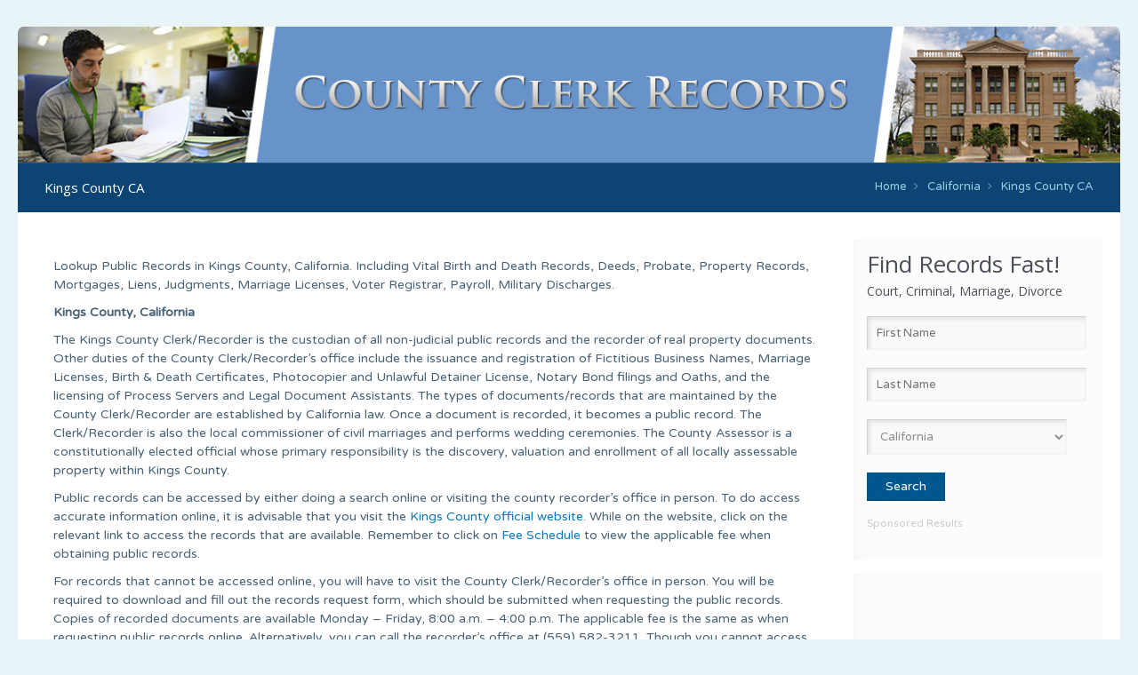

--- FILE ---
content_type: text/html; charset=UTF-8
request_url: https://countyclerkrecords.com/state/california/recorder/kings-county-ca/
body_size: 8211
content:
<!DOCTYPE html> <!--[if lt IE 7 ]><html class="ie ie6" lang="en"> <![endif]--> <!--[if IE 7 ]><html class="ie ie7" lang="en"> <![endif]--> <!--[if IE 8 ]><html class="ie ie8" lang="en"> <![endif]--> <!--[if (gte IE 9)|!(IE)]><!--><html lang="en-US"> <!--<![endif]--><head><meta charset="UTF-8" /><meta http-equiv="X-UA-Compatible" content="IE=9" /><meta name="viewport" content="width=device-width, initial-scale=1, maximum-scale=1"><link rel="stylesheet" media="print" onload="this.onload=null;this.media='all';" id="ao_optimized_gfonts" href="https://fonts.googleapis.com/css?family=Varela+Round%3A300%2C400%2C400italic%2C700%7COpen+Sans%3A300%2C400%2C400italic%2C700%7CPatua+One&amp;display=swap"><link media="all" href="https://countyclerkrecords.com/wp-content/cache/autoptimize/css/autoptimize_312246e02e341728bef450a8380b26f8.css" rel="stylesheet"><title>Kings County CA | Free Public Records Search</title> <script>(function(i,s,o,g,r,a,m){i['GoogleAnalyticsObject']=r;i[r]=i[r]||function(){
  (i[r].q=i[r].q||[]).push(arguments)},i[r].l=1*new Date();a=s.createElement(o),
  m=s.getElementsByTagName(o)[0];a.async=1;a.src=g;m.parentNode.insertBefore(a,m)
  })(window,document,'script','https://www.google-analytics.com/analytics.js','ga');

  ga('create', 'UA-75273478-1', 'auto');
  ga('send', 'pageview');</script> <link rel="shortcut icon" href="https://countyclerkrecords.com/wp-content/themes/limuso-responsive-wordpress-theme/limuso/images/favicon.ico" type="image/x-icon" />  <script>//
window.mfn_slider_offer = { auto:0 };
window.mfn_slider_posts = { timeout:0 };
window.mfn_slider_clients = { visible:6, auto:0 };
//</script> <meta name='robots' content='max-image-preview:large' /><link href='https://fonts.gstatic.com' crossorigin='anonymous' rel='preconnect' /><link rel='stylesheet' id='style-colors-php-css' href='https://countyclerkrecords.com/wp-content/themes/limuso-responsive-wordpress-theme/limuso/style-colors.php' type='text/css' media='all' /><link rel='stylesheet' id='style-php-css' href='https://countyclerkrecords.com/wp-content/themes/limuso-responsive-wordpress-theme/limuso/style.php' type='text/css' media='all' /> <script type="text/javascript" src="https://countyclerkrecords.com/wp-includes/js/jquery/jquery.min.js" id="jquery-core-js"></script> <script type="text/javascript" src="https://countyclerkrecords.com/wp-includes/js/jquery/jquery-migrate.min.js" id="jquery-migrate-js"></script> <link rel="https://api.w.org/" href="https://countyclerkrecords.com/wp-json/" /><link rel="EditURI" type="application/rsd+xml" title="RSD" href="https://countyclerkrecords.com/xmlrpc.php?rsd" /><meta name="generator" content="WordPress 6.6.4" /><link rel="canonical" href="https://countyclerkrecords.com/state/california/recorder/kings-county-ca/" /><link rel='shortlink' href='https://countyclerkrecords.com/?p=277' /><link rel="alternate" title="oEmbed (JSON)" type="application/json+oembed" href="https://countyclerkrecords.com/wp-json/oembed/1.0/embed?url=https%3A%2F%2Fcountyclerkrecords.com%2Fstate%2Fcalifornia%2Frecorder%2Fkings-county-ca%2F" /><link rel="alternate" title="oEmbed (XML)" type="text/xml+oembed" href="https://countyclerkrecords.com/wp-json/oembed/1.0/embed?url=https%3A%2F%2Fcountyclerkrecords.com%2Fstate%2Fcalifornia%2Frecorder%2Fkings-county-ca%2F&#038;format=xml" />  <script type="text/javascript" src="https://countyclerkrecords.com/wp-content/plugins/wp-nicescroll/jquery.min.js"></script> <script type="text/javascript" src="https://countyclerkrecords.com/wp-content/plugins/wp-nicescroll/jquery.nicescroll.min.js"></script> <script type="text/javascript">(function(){
        var nice = false;
        var $ = NiceScroll.getjQuery();$(document).ready(function(){
          nice = $("html").niceScroll({cursorwidth:20});
        });
        $(window).load(function(){
          nice.resize();
        });
      })();</script> <!--[if lt IE 9]> <script src="http://html5shiv.googlecode.com/svn/trunk/html5.js"></script> <![endif]--> <!--[if lte IE 8]><link rel="stylesheet" href="https://countyclerkrecords.com/wp-content/themes/limuso-responsive-wordpress-theme/limuso/css/ie8.css" /> <![endif]--> <script src="https://ajax.googleapis.com/ajax/libs/jquery/3.2.0/jquery.min.js"></script> <script>/*-*******Add Placeholder On Input Field(14th/April/2017)***/
    $(document).ready(function () {
        $("#backgroundcheck #fname").attr("placeholder", "First Name");
        $("#backgroundcheck #lname").attr("placeholder", "Last Name");
   });
$("#griwpc-container-id").click(function(event){
   event.preventDefault();
   $("input#submit").removeAttr("disable");
  
});</script> </head><body class="topic-template-default single single-topic postid-277 single-format-standard fts-remove-powered-by  with_aside aside_right layout-boxed"><div id="Wrapper" class="county-clerk-records"><div id="Top_area"><div id="Top_bar"><div class="container"><div class="sixteen columns"><div class="contact_info"></div></div></div></div><header id="Header"><div class="container"><div class="sixteen columns"><div class="social"><ul></ul></div></div></div></header><div id="Subheader"><div class="container"><div class="sixteen columns"><h1 class="title">Kings County CA</h1><div id="Breadcrumbs"><ul class="breadcrumbs"><li class="home"><a href="https://countyclerkrecords.com">Home</a> <span><i class="icon-angle-right"></i></span></li><li><a href="https://countyclerkrecords.com/state/california/">California</a> <span><i class="icon-angle-right"></i></span></li><li><a href="https://countyclerkrecords.com:443/state/california/recorder/kings-county-ca/"> Kings County CA</a></li></ul></div></div></div></div></div><div id="Content" class="subpage with_aside aside_right masand fff "><div class="container"><div class="desktop_widget"><div class="sidebarmaininfo"><div class=""><div class="widget-area clearfix"><aside id="custom_html-9" class="widget_text widget widget_custom_html"><div class="textwidget custom-html-widget"><div class="searchfrm1"><h2 style="font-size: 14px;font-weight: 400;line-height: 26px;"><span style="font-size:26px;">Find Records Fast!</span><br> Court, Criminal, Marriage, Divorce</h2><form method="get" action="/loading.php" id="backgroundcheck" ><div style="display:block;"> <input type="text" id="fname" name="firstname" class="field" required="required" placeholder="First Name" /> <input type="text"  id="lname" name="lastname" class="field" required="required"  placeholder="Last Name" /> <select id="city_state" name="state"><option value="ALL">-Nationwide-</option><option value="AL">Alabama</option><option value="AK">Alaska</option><option value="AZ">Arizona</option><option value="AR">Arkansas</option><option selected="selected" value="CA">California</option><option value="CO">Colorado</option><option value="CT">Connecticut</option><option value="DE">Delaware</option><option value="FL">Florida</option><option value="GA">Georgia</option><option value="HI">Hawaii</option><option value="ID">Idaho</option><option value="IL">Illinois</option><option value="IN">Indiana</option><option value="IA">Iowa</option><option value="KS">Kansas</option><option value="KY">Kentucky</option><option value="LA">Louisiana</option><option value="ME">Maine</option><option value="MD">Maryland</option><option value="MA">Massachusetts</option><option value="MI">Michigan</option><option value="MN">Minnesota</option><option value="MS">Mississippi</option><option value="MO">Missouri</option><option value="MT">Montana</option><option value="NE">Nebraska</option><option value="NV">Nevada</option><option value="NH">New Hampshire</option><option value="NJ">New Jersey</option><option value="NM">New Mexico</option><option value="NY">New York</option><option value="NC">North Carolina</option><option value="ND">North Dakota</option><option value="OH">Ohio</option><option value="OK">Oklahoma</option><option value="OR">Oregon</option><option value="PA">Pennsylvania</option><option value="RI">Rhode Island</option><option value="SC">South Carolina</option><option value="SD">South Dakota</option><option value="TN">Tennessee</option><option value="TX">Texas</option><option value="UT">Utah</option><option value="VT">Vermont</option><option value="VA">Virginia</option><option value="WA">Washington</option><option value="WV">West Virginia</option><option value="WI">Wisconsin</option><option value="WY">Wyoming</option> </select><input name="search" type="hidden" value="Search Now" /> <input id="backgroundsbt" class="submit" type="submit" value="Search" /></div></form></div><div class="add"><p class="advertise">Sponsored Results</p></div></div></aside><div class="widget-area-bottom"></div><aside id="text-7" class="widget widget_text"><div class="textwidget"><script async src="//pagead2.googlesyndication.com/pagead/js/adsbygoogle.js"></script>  <ins class="adsbygoogle"
 style="display:inline-block;width:250px;height:250px"
 data-ad-client="ca-pub-8587844435031682"
 data-ad-slot="4319051142"></ins> <script>(adsbygoogle = window.adsbygoogle || []).push({});</script></div></aside></div></div></div></div><div class="content"><div class="the_content the_content_wrapper"><div id="post-277" class="clearfix post no-date no-photo post-277 topic type-topic status-publish format-standard hentry"><div class="r_meta"><div class="author" style="display:none;">Nasir</div><div class="category"><i class="icon-reorder"></i></div></div><div class="desc"> <script type="text/javascript">jQuery(function($){
if (/Android|iPhone|iPod|iPad/.test(navigator.userAgent)) {
$("iframe").bind("load",function() {
var b = this.contentWindow.document.body;

var div = $(document.createElement("div"));
var divCSS = {
'height' : $(this.parentNode).height(),
'width' : $(this.parentNode).width(),
'overflow' : 'scroll'
}
div.css(divCSS);

// Move the body's children into this wrapper
while (b.firstChild)
{
div.append(b.firstChild);
}

// Append the wrapper to the body
$(b).append(div);
});
}
});</script> <div class="l" style="width:100%;"><p>Lookup Public Records in <span data-sheets-value="[null,2,&quot;Kings County&quot;]" data-sheets-userformat="[null,null,8767,[null,0],[null,2,16773836],[null,[[null,2,0,null,null,[null,2,11184810]],[null,0,0,3],[null,1,0,null,1]]],[null,[[null,2,0,null,null,[null,2,11184810]],[null,0,0,3],[null,1,0,null,1]]],[null,[[null,2,0,null,null,[null,2,11184810]],[null,0,0,3],[null,1,0,null,1]]],[null,[[null,2,0,null,null,[null,2,11184810]],[null,0,0,3],[null,1,0,null,1]]],null,null,null,0,null,null,null,11]">Kings County</span>, <span data-sheets-value="[null,2,&quot;California&quot;]" data-sheets-userformat="[null,null,8767,[null,0],[null,2,16773836],[null,[[null,2,0,null,null,[null,2,11184810]],[null,0,0,3],[null,1,0,null,1]]],[null,[[null,2,0,null,null,[null,2,11184810]],[null,0,0,3],[null,1,0,null,1]]],[null,[[null,2,0,null,null,[null,2,11184810]],[null,0,0,3],[null,1,0,null,1]]],[null,[[null,2,0,null,null,[null,2,11184810]],[null,0,0,3],[null,1,0,null,1]]],null,null,null,0,null,null,null,11]">California</span>. Including Vital Birth and Death Records, Deeds, Probate, Property Records, Mortgages, Liens, Judgments, Marriage Licenses, Voter Registrar, Payroll, Military Discharges.</p><p><b>Kings County, California</b></p><p><span style="font-weight: 400;">The Kings County Clerk/Recorder is the custodian of all non-judicial public records and the recorder of real property documents. Other duties of the County Clerk/Recorder’s office include the issuance and registration of Fictitious Business Names, Marriage Licenses, Birth &amp; Death Certificates, Photocopier and Unlawful Detainer License, Notary Bond filings and Oaths, and the licensing of Process Servers and Legal Document Assistants. The types of documents/records that are maintained by the County Clerk/Recorder are established by California law. Once a document is recorded, it becomes a public record. The Clerk/Recorder is also the local commissioner of civil marriages and performs wedding ceremonies. The County Assessor is a constitutionally elected official whose primary responsibility is the discovery, valuation and enrollment of all locally assessable property within Kings County.</span></p><p><span style="font-weight: 400;">Public records can be accessed by either doing a search online or visiting the county recorder’s office in person. To do access accurate information online, it is advisable that you visit the </span><a href="http://www.countyofkings.com/departments/assessor/clerk-recorder"><span style="font-weight: 400;">Kings County official website</span></a><span style="font-weight: 400;">. While on the website, click on the relevant link to access the records that are available. Remember to click on </span><a href="http://www.countyofkings.com/departments/general-services/assessor-clerk-recorder-elections/assessor/fee-schedule"><span style="font-weight: 400;">Fee Schedule</span></a><span style="font-weight: 400;"> to view the applicable fee when obtaining public records. </span></p><p><span style="font-weight: 400;">For records that cannot be accessed online, you will have to visit the County Clerk/Recorder’s office in person. You will be required to download and fill out the records request form, which should be submitted when requesting the public records. Copies of recorded documents are available Monday &#8211; Friday, 8:00 a.m. &#8211; 4:00 p.m. The applicable fee is the same as when requesting public records online. Alternatively, you can call the recorder’s office at (559) 582-3211. Though you cannot access public records on phone, it is a sure way to make enquiries regarding how to obtain public records. </span></p><p><span style="font-weight: 400;">Below is the physical address of the Kings County Clerk/Recorder’s office:</span></p><p><span style="font-weight: 400;">Kings County Government Center</span></p><p><span style="font-weight: 400;">1400 W. Lacey Blvd.</span></p><p><span style="font-weight: 400;">Hanford, CA. 93230</span></p> <script async src="//pagead2.googlesyndication.com/pagead/js/adsbygoogle.js"></script>  <ins class="adsbygoogle"
 style="display:block"
 data-ad-client="ca-pub-8587844435031682"
 data-ad-slot="2251003917"
 data-ad-format="link"></ins> <script>(adsbygoogle = window.adsbygoogle || []).push({});</script> <table style="width: 100%;"><thead><tr><th colspan="2">Kings, CA Genealogy and Ancestry Records</th></tr></thead><tfoot><tr><td colspan="2">Source: U.S. Census Bureau, USA Counties Data File Downloads</td></tr></tfoot><tbody><tr><td>Total Ancestries Reported 2005-2009</td><td style="text-align:right;">158,478</td></tr><tr><td>Persons Reporting Total Ancestry As - United States or American - 2005-2009</td><td style="text-align:right;">4,961</td></tr><tr><td>Persons Reporting Total Ancestry As - Arab - 2005-2009</td><td style="text-align:right;">654</td></tr><tr><td>Persons Reporting Total Ancestry As - British - 2005-2009</td><td style="text-align:right;">287</td></tr><tr><td>Persons Reporting Total Ancestry As - Czech - 2005-2009</td><td style="text-align:right;">102</td></tr><tr><td>Persons Reporting Total Ancestry As - Danish - 2005-2009</td><td style="text-align:right;">735</td></tr><tr><td>Persons Reporting Total Ancestry As - Dutch - 2005-2009</td><td style="text-align:right;">1,984</td></tr><tr><td>Persons Reporting Total Ancestry As - English - 2005-2009</td><td style="text-align:right;">7,176</td></tr><tr><td>Persons Reporting Total Ancestry As - European - 2005-2009</td><td style="text-align:right;">1,107</td></tr><tr><td>Persons Reporting Total Ancestry As - French (except Basque) - 2005-2009</td><td style="text-align:right;">2,368</td></tr><tr><td>Persons Reporting Total Ancestry As - French Canadian - 2005-2009</td><td style="text-align:right;">113</td></tr><tr><td>Persons Reporting Total Ancestry As - German - 2005-2009</td><td style="text-align:right;">11,154</td></tr><tr><td>Persons Reporting Total Ancestry As - Greek - 2005-2009</td><td style="text-align:right;">223</td></tr><tr><td>Persons Reporting Total Ancestry As - Hungarian - 2005-2009</td><td style="text-align:right;">123</td></tr><tr><td>Persons Reporting Total Ancestry As - Irish - 2005-2009</td><td style="text-align:right;">9,736</td></tr><tr><td>Persons Reporting Total Ancestry As - Italian - 2005-2009</td><td style="text-align:right;">3,796</td></tr><tr><td>Persons Reporting Total Ancestry As - Lithuanian - 2005-2009</td><td style="text-align:right;">18</td></tr><tr><td>Persons Reporting Total Ancestry As - Norwegian - 2005-2009</td><td style="text-align:right;">713</td></tr><tr><td>Persons Reporting Total Ancestry As - Polish - 2005-2009</td><td style="text-align:right;">1,038</td></tr><tr><td>Persons Reporting Total Ancestry As - Portuguese - 2005-2009</td><td style="text-align:right;">6,659</td></tr><tr><td>Persons Reporting Total Ancestry As - Russian - 2005-2009</td><td style="text-align:right;">215</td></tr><tr><td>Persons Reporting Total Ancestry As - Scotch-Irish - 2005-2009</td><td style="text-align:right;">1,757</td></tr><tr><td>Persons Reporting Total Ancestry As - Scottish - 2005-2009</td><td style="text-align:right;">1,177</td></tr><tr><td>Persons Reporting Total Ancestry As - Slovak - 2005-2009</td><td style="text-align:right;">35</td></tr><tr><td>Persons Reporting Total Ancestry As - Subsaharan African - 2005-2009</td><td style="text-align:right;">1,051</td></tr><tr><td>Persons Reporting Total Ancestry As - Swedish - 2005-2009</td><td style="text-align:right;">942</td></tr><tr><td>Persons Reporting Total Ancestry As - Swiss - 2005-2009</td><td style="text-align:right;">337</td></tr><tr><td>Persons Reporting Total Ancestry As - Ukrainian - 2005-2009</td><td style="text-align:right;">22</td></tr><tr><td>Persons Reporting Total Ancestry As - Welsh - 2005-2009</td><td style="text-align:right;">510</td></tr><tr><td>Persons Reporting Total Ancestry As - West Indian (excluding Hispanic groups) - 2005-2009</td><td style="text-align:right;">221</td></tr><tr><td>Persons Reporting Total Ancestry As - Other Groups - 2005-2009</td><td style="text-align:right;">97,444</td></tr></tbody></table><div class='mobile_widget'><aside id="text-7" class="widget widget_text"><div class="textwidget"><script async src="//pagead2.googlesyndication.com/pagead/js/adsbygoogle.js"></script>  <ins class="adsbygoogle"
 style="display:inline-block;width:250px;height:250px"
 data-ad-client="ca-pub-8587844435031682"
 data-ad-slot="4319051142"></ins> <script>(adsbygoogle = window.adsbygoogle || []).push({});</script></div></aside></div><p><span data-sheets-value="[null,2,&quot;Kings County Clerk/Recorderu2019s OfficenCounty Government OfficenPhone: 559-582-3211&quot;]" data-sheets-userformat="[null,null,513,[null,0],null,null,null,null,null,null,null,null,0]">Kings County Clerk/Recorder’s Office<br /> County Government Office</span></p><p><span data-sheets-value="[null,2,&quot;Kings County Clerk/Recorderu2019s OfficenCounty Government OfficenPhone: 559-582-3211&quot;]" data-sheets-userformat="[null,null,513,[null,0],null,null,null,null,null,null,null,null,0]">Address: 1400 W Lacey Blvd, Hanford, CA 93230, United States<br /> Phone: 559-582-3211</span></p><p><span data-sheets-value="[null,2,&quot;&quot;]" data-sheets-userformat="[null,null,513,[null,0],null,null,null,null,null,null,null,null,0]"></span></p></div></div></div><div id="comments"><div id="respond" class="comment-respond"><h3 id="reply-title" class="comment-reply-title">Please Share Your Review of This Office</h3><form action="https://countyclerkrecords.com/wp-comments-post.php" method="post" id="commentform" class="comment-form"><p class="comment-notes"><span id="email-notes">Your email address will not be published.</span> <span class="required-field-message">Required fields are marked <span class="required">*</span></span></p><p class="comment-form-comment"><label for="comment">Comment <span class="required">*</span></label><textarea id="comment" name="comment" cols="45" rows="8" maxlength="65525" required="required"></textarea></p><p class="comment-form-author"><label for="author">Name</label> <input id="author" name="author" type="text" value="" size="30" maxlength="245" autocomplete="name" /></p><p class="comment-form-email"><label for="email">Email</label> <input id="email" name="email" type="text" value="" size="30" maxlength="100" aria-describedby="email-notes" autocomplete="email" /></p><p class="form-submit"><input name="submit" type="submit" id="submit" class="submit" value="Post Comment" /> <input type='hidden' name='comment_post_ID' value='277' id='comment_post_ID' /> <input type='hidden' name='comment_parent' id='comment_parent' value='0' /></p><p style="display: none;"><input type="hidden" id="akismet_comment_nonce" name="akismet_comment_nonce" value="fe146bada1" /></p><p style="display: none !important;" class="akismet-fields-container" data-prefix="ak_"><label>&#916;<textarea name="ak_hp_textarea" cols="45" rows="8" maxlength="100"></textarea></label><input type="hidden" id="ak_js_1" name="ak_js" value="248"/><script>document.getElementById( "ak_js_1" ).setAttribute( "value", ( new Date() ).getTime() );</script></p></form></div></div></div></div></div></div><footer id="Footer"><div class="widgets_wrapper"><div class="container"><div class="one-second column"><aside id="nav_menu-2" class="widget widget_nav_menu"><h4>Website Menu</h4><div class="menu-footer-menu-container"><ul id="menu-footer-menu" class="menu"><li id="menu-item-30" class="menu-item menu-item-type-post_type menu-item-object-page menu-item-home menu-item-30"><a href="https://countyclerkrecords.com/">Home Page</a></li><li id="menu-item-84" class="menu-item menu-item-type-post_type menu-item-object-page menu-item-84"><a href="https://countyclerkrecords.com/state-pages/">State Pages</a></li><li id="menu-item-3402" class="menu-item menu-item-type-custom menu-item-object-custom menu-item-3402"><a href="https://countyclerkrecords.com/slider-item/public-records/">Public Records Links</a></li><li id="menu-item-3403" class="menu-item menu-item-type-custom menu-item-object-custom menu-item-3403"><a href="https://countyclerkrecords.com/slider-item/recorder/">County Recorder Links</a></li><li id="menu-item-3605" class="menu-item menu-item-type-post_type menu-item-object-page menu-item-3605"><a href="https://countyclerkrecords.com/privacy-policy/">Privacy Policy</a></li><li id="menu-item-3606" class="menu-item menu-item-type-post_type menu-item-object-page menu-item-3606"><a href="https://countyclerkrecords.com/terms-and-conditions-of-use/">Terms and Conditions of Use</a></li><li id="menu-item-29" class="menu-item menu-item-type-post_type menu-item-object-page menu-item-29"><a href="https://countyclerkrecords.com/contact-us/">Contact Us</a></li></ul></div></aside><aside id="custom_html-3" class="widget_text widget widget_custom_html"><div class="textwidget custom-html-widget"><div class="searchfrm1"><h2 style="font-size: 14px;font-weight: 400;line-height: 26px;"><span style="font-size:26px;">Find Records Fast!</span><br> Court, Criminal, Marriage, Divorce</h2><form method="get" action="/loading.php" id="backgroundcheck" ><div style="display:block;"> <input type="text" id="fname" name="firstname" class="field" required="required" placeholder="First Name" /> <input type="text"  id="lname" name="lastname" class="field" required="required"  placeholder="Last Name" /> <select id="city_state" name="state"><option selected="selected" value="ALL">-Nationwide-</option><option value="AL">Alabama</option><option value="AK">Alaska</option><option value="AZ">Arizona</option><option value="AR">Arkansas</option><option value="CA">California</option><option value="CO">Colorado</option><option value="CT">Connecticut</option><option value="DE">Delaware</option><option value="FL">Florida</option><option value="GA">Georgia</option><option value="HI">Hawaii</option><option value="ID">Idaho</option><option value="IL">Illinois</option><option value="IN">Indiana</option><option value="IA">Iowa</option><option value="KS">Kansas</option><option value="KY">Kentucky</option><option value="LA">Louisiana</option><option value="ME">Maine</option><option value="MD">Maryland</option><option value="MA">Massachusetts</option><option value="MI">Michigan</option><option value="MN">Minnesota</option><option value="MS">Mississippi</option><option value="MO">Missouri</option><option value="MT">Montana</option><option value="NE">Nebraska</option><option value="NV">Nevada</option><option value="NH">New Hampshire</option><option value="NJ">New Jersey</option><option value="NM">New Mexico</option><option value="NY">New York</option><option value="NC">North Carolina</option><option value="ND">North Dakota</option><option value="OH">Ohio</option><option value="OK">Oklahoma</option><option value="OR">Oregon</option><option value="PA">Pennsylvania</option><option value="RI">Rhode Island</option><option value="SC">South Carolina</option><option value="SD">South Dakota</option><option value="TN">Tennessee</option><option value="TX">Texas</option><option value="UT">Utah</option><option value="VT">Vermont</option><option value="VA">Virginia</option><option value="WA">Washington</option><option value="WV">West Virginia</option><option value="WI">Wisconsin</option><option value="WY">Wyoming</option> </select><input name="search" type="hidden" value="Search Now" /> <input id="backgroundsbt" class="submit" type="submit" value="Search" /></div></form></div><div class="add"><p class="advertise">Sponsored Results</p></div></div></aside></div><div class="one-second column"><aside id="feedzy_wp_widget-2" class="widget widget_feedzy_wp_widget"><h4>Current Event News</h4><div class="feedzy-732b4dbec664b0aa55eecfded11b4de3 feedzy-rss"><ul><li  style="padding: 15px 0 25px" class="rss_item"><span class="title"><a href="https://www.nytimes.com/2025/10/04/business/japan-foreign-workers-hokkaido.html" target="_blank" rel=" noopener">A Japanese Ski Resort Town Is Roiled by a Debate Over Immigration</a></span><div class="rss_content" style=""><small>by <a href="//www.nytimes.com" target="_blank" title="www.nytimes.com">River Akira Davis, Kiuko Notoya and Kentaro Takahashi</a> on October 4, 2025 at 4:00 am </small></div></li><li  style="padding: 15px 0 25px" class="rss_item"><span class="title"><a href="https://www.nytimes.com/2025/10/03/us/la-city-hall-car.html" target="_blank" rel=" noopener">Man Drives Car Onto Sidewalk Outside L.A. City Hall, Barricading Himself Inside</a></span><div class="rss_content" style=""><small>by <a href="//www.nytimes.com" target="_blank" title="www.nytimes.com">Shawn Hubler and Jesus Jiménez</a> on October 4, 2025 at 2:49 am </small></div></li><li  style="padding: 15px 0 25px" class="rss_item"><span class="title"><a href="https://www.nytimes.com/2025/10/03/arts/music/taylor-swift-showgirl-release-party-movie.html" target="_blank" rel=" noopener">5 Takeaways From Taylor Swift’s ‘The Life of a Showgirl’ Movie</a></span><div class="rss_content" style=""><small>by <a href="//www.nytimes.com" target="_blank" title="www.nytimes.com">Esther Zuckerman</a> on October 4, 2025 at 2:27 am </small></div></li><li  style="padding: 15px 0 25px" class="rss_item"><span class="title"><a href="https://www.nytimes.com/2025/10/03/us/politics/supreme-court-deportation-protections-venezuelans.html" target="_blank" rel=" noopener">Supreme Court Lets Trump Revoke Deportation Protections for Venezuelans</a></span><div class="rss_content" style=""><small>by <a href="//www.nytimes.com" target="_blank" title="www.nytimes.com">Ann E. Marimow</a> on October 4, 2025 at 2:01 am </small></div></li><li  style="padding: 15px 0 25px" class="rss_item"><span class="title"><a href="https://www.nytimes.com/2025/10/03/nyregion/hit-and-run-deaths-girls-new-jersey.html" target="_blank" rel=" noopener">2 Teen Girls Died In a Hit-And-Run. Another Teen Faces Murder Charges.</a></span><div class="rss_content" style=""><small>by <a href="//www.nytimes.com" target="_blank" title="www.nytimes.com">Andy Newman, Mark Bonamo and Tracey Tully</a> on October 4, 2025 at 1:54 am </small></div></li></ul></div></aside></div></div></div><div class="copyrights"><div class="container"><div class="column one"><div class="menu"></div><div class="addons"><div class="social"><ul></ul></div><p> &copy; 2025 <strong>CountyClerkRecords.com</strong>. All Rights Reserved.<br /> CountyClerkRecords.com is a privately owned informational website that is not owned or operated by any state government agency.</p></div></div></div></div></footer></div>  <script>var getElementsByClassName=function(a,b,c){if(document.getElementsByClassName){getElementsByClassName=function(a,b,c){c=c||document;var d=c.getElementsByClassName(a),e=b?new RegExp("\\b"+b+"\\b","i"):null,f=[],g;for(var h=0,i=d.length;h<i;h+=1){g=d[h];if(!e||e.test(g.nodeName)){f.push(g)}}return f}}else if(document.evaluate){getElementsByClassName=function(a,b,c){b=b||"*";c=c||document;var d=a.split(" "),e="",f="http://www.w3.org/1999/xhtml",g=document.documentElement.namespaceURI===f?f:null,h=[],i,j;for(var k=0,l=d.length;k<l;k+=1){e+="[contains(concat(' ', @class, ' '), ' "+d[k]+" ')]"}try{i=document.evaluate(".//"+b+e,c,g,0,null)}catch(m){i=document.evaluate(".//"+b+e,c,null,0,null)}while(j=i.iterateNext()){h.push(j)}return h}}else{getElementsByClassName=function(a,b,c){b=b||"*";c=c||document;var d=a.split(" "),e=[],f=b==="*"&&c.all?c.all:c.getElementsByTagName(b),g,h=[],i;for(var j=0,k=d.length;j<k;j+=1){e.push(new RegExp("(^|\\s)"+d[j]+"(\\s|$)"))}for(var l=0,m=f.length;l<m;l+=1){g=f[l];i=false;for(var n=0,o=e.length;n<o;n+=1){i=e[n].test(g.className);if(!i){break}}if(i){h.push(g)}}return h}}return getElementsByClassName(a,b,c)},
			dropdowns = getElementsByClassName( 'dropdown-menu' );
		for ( i=0; i<dropdowns.length; i++ )
			dropdowns[i].onchange = function(){ if ( this.value != '' ) window.location.href = this.value; }</script> <script type="text/javascript" src="https://countyclerkrecords.com/wp-includes/js/jquery/ui/core.min.js" id="jquery-ui-core-js"></script> <script type="text/javascript" src="https://countyclerkrecords.com/wp-includes/js/jquery/ui/mouse.min.js" id="jquery-ui-mouse-js"></script> <script type="text/javascript" src="https://countyclerkrecords.com/wp-includes/js/jquery/ui/sortable.min.js" id="jquery-ui-sortable-js"></script> <script type="text/javascript" src="https://countyclerkrecords.com/wp-includes/js/jquery/ui/tabs.min.js" id="jquery-ui-tabs-js"></script> <script type="text/javascript" src="https://countyclerkrecords.com/wp-includes/js/jquery/ui/accordion.min.js" id="jquery-ui-accordion-js"></script> <script type="text/javascript" src="https://countyclerkrecords.com/wp-content/themes/limuso-responsive-wordpress-theme/limuso/js/fancybox/jquery.fancybox-1.3.4.js" id="jquery-fancybox-js"></script> <script type="text/javascript" src="https://countyclerkrecords.com/wp-content/themes/limuso-responsive-wordpress-theme/limuso/js/sliders/responsiveslides.js" id="jquery-responsiveslides-js"></script> <script type="text/javascript" src="https://countyclerkrecords.com/wp-content/themes/limuso-responsive-wordpress-theme/limuso/js/sliders/jquery.jcarousel.min.js" id="jquery-jcarousel-min-js"></script> <script type="text/javascript" src="https://countyclerkrecords.com/wp-content/themes/limuso-responsive-wordpress-theme/limuso/js/jquery.waypoints.min.js" id="jquery-waypoints-js"></script> <script type="text/javascript" src="https://countyclerkrecords.com/wp-content/themes/limuso-responsive-wordpress-theme/limuso/js/jquery.isotope.min.js" id="jquery-isotope-min-js"></script> <script type="text/javascript" src="https://countyclerkrecords.com/wp-content/themes/limuso-responsive-wordpress-theme/limuso/js/jquery.hoverdir.js" id="jquery-hoverdir-js"></script> <script type="text/javascript" src="https://countyclerkrecords.com/wp-content/themes/limuso-responsive-wordpress-theme/limuso/js/mfn-menu.js" id="jquery-mfn-menu-js"></script> <script type="text/javascript" src="https://countyclerkrecords.com/wp-includes/js/jquery/jquery.form.min.js" id="jquery-form-js"></script> <script type="text/javascript" src="https://countyclerkrecords.com/wp-content/themes/limuso-responsive-wordpress-theme/limuso/js/scripts.js" id="jquery-scripts-js"></script> <script defer type="text/javascript" src="https://countyclerkrecords.com/wp-content/plugins/akismet/_inc/akismet-frontend.js" id="akismet-frontend-js"></script> <script defer src="https://static.cloudflareinsights.com/beacon.min.js/vcd15cbe7772f49c399c6a5babf22c1241717689176015" integrity="sha512-ZpsOmlRQV6y907TI0dKBHq9Md29nnaEIPlkf84rnaERnq6zvWvPUqr2ft8M1aS28oN72PdrCzSjY4U6VaAw1EQ==" data-cf-beacon='{"version":"2024.11.0","token":"a1d419df106946759d0b93f2fbe7f636","r":1,"server_timing":{"name":{"cfCacheStatus":true,"cfEdge":true,"cfExtPri":true,"cfL4":true,"cfOrigin":true,"cfSpeedBrain":true},"location_startswith":null}}' crossorigin="anonymous"></script>
</body></html><!-- Cache Enabler by KeyCDN @ Sat, 04 Oct 2025 05:09:41 GMT (https-index.html) -->

--- FILE ---
content_type: text/html; charset=utf-8
request_url: https://www.google.com/recaptcha/api2/aframe
body_size: 267
content:
<!DOCTYPE HTML><html><head><meta http-equiv="content-type" content="text/html; charset=UTF-8"></head><body><script nonce="_8Fut0XCnJNiwLa4p-NKpw">/** Anti-fraud and anti-abuse applications only. See google.com/recaptcha */ try{var clients={'sodar':'https://pagead2.googlesyndication.com/pagead/sodar?'};window.addEventListener("message",function(a){try{if(a.source===window.parent){var b=JSON.parse(a.data);var c=clients[b['id']];if(c){var d=document.createElement('img');d.src=c+b['params']+'&rc='+(localStorage.getItem("rc::a")?sessionStorage.getItem("rc::b"):"");window.document.body.appendChild(d);sessionStorage.setItem("rc::e",parseInt(sessionStorage.getItem("rc::e")||0)+1);localStorage.setItem("rc::h",'1769273443397');}}}catch(b){}});window.parent.postMessage("_grecaptcha_ready", "*");}catch(b){}</script></body></html>

--- FILE ---
content_type: application/javascript
request_url: https://countyclerkrecords.com/wp-content/themes/limuso-responsive-wordpress-theme/limuso/js/scripts.js
body_size: 2383
content:
/* ---------------------------------------------------------------------------
 * jQuery(document).ready
 * --------------------------------------------------------------------------- */
jQuery(document).ready(function() {

	/* ---------------------------------------------------------------------------
     * Content sliders
     * --------------------------------------------------------------------------- */
	new MfnOfferSlider();
	new MfnPostsSlider();
	new MfnPortfolioSlider();
	new MfnClientsSlider();

    
    /* ---------------------------------------------------------------------------
	 * Testimonials
	 * --------------------------------------------------------------------------- */
	jQuery(".testimonials ul.slider").responsiveSlides({
		
		auto:			true,	// Boolean: Animate automatically, true or false
		timeout:		6000,	// Integer: Time between slide transitions, in milliseconds
		
		speed:			0, 
		prevText:		"",
		nextText:		"",
		pager:			true,
		nav:			false
		
	});
    
	
	/* ---------------------------------------------------------------------------
	 * Fancybox
	 * --------------------------------------------------------------------------- */
	jQuery("a.fancybox, .gallery-icon a, .the_content .attachment a").fancybox({
		'overlayShow'	: false,
		'transitionIn'	: 'elastic',
		'transitionOut'	: 'elastic'
	});
		
	jQuery("a.iframe").fancybox({
		'transitionIn'	: 'none',
		'transitionOut'	: 'none'
	});
	
	jQuery("a.fancyboxFull").fancybox({
		'transitionIn'	: 'elastic',
		'transitionOut'	: 'elastic',
		'autoScale'		: false
	});

	
	/* ---------------------------------------------------------------------------
	 * WP Gallery
	 * --------------------------------------------------------------------------- */
	jQuery('.gallery-icon a')
		.attr('rel', 'gallery')
		.append('<div class="mask"></div><i class="icon-search"></i>')
		.children('img' )
			.css('height', 'auto')
			.css('width', '100%');
			
		
	
	/* ---------------------------------------------------------------------------
	 * Add classes first/last
	 * --------------------------------------------------------------------------- */
	jQuery(".Recent_comments li:last-child, .Recent_posts li:last-child, .Twitter li:last-child, #Footer .container .column:last-child, .pricing-box .plan-inside ul li:last-child").addClass("last");
	jQuery(".commentlist li li .comment-body:last-child").addClass("last");
	jQuery(".commentlist li .comment-body:last-child").addClass("lastBorder");
	jQuery(".widget ul.menu li:last-child, .widget_links ul li:last-child, .widget_meta ul li:last-child").addClass("last");

	
	/* ---------------------------------------------------------------------------
	 * Responsive menu
	 * --------------------------------------------------------------------------- */
	jQuery('.responsive-menu-toggle').click(function(){
		jQuery(this).toggleClass('active');
		jQuery('#Header #menu').stop(true,true).slideToggle(200);
	});
	
	
	/* ---------------------------------------------------------------------------
	 * Main menu
	 * --------------------------------------------------------------------------- */
	jQuery("#menu > ul.menu_left").muffingroup_menu({
		animation	: 'toggle',
		addLast		: false
	});
	
	jQuery("#menu > ul.menu_right").muffingroup_menu({
		animation	: 'toggle'
	});
	
	
	/* ---------------------------------------------------------------------------
	 * Skills
	 * --------------------------------------------------------------------------- */
	jQuery('.skills_list').waypoint({
		offset		: '100%',
		triggerOnce	: true,
		handler		: function(){
			jQuery(this).addClass('hover');
		}
	});
	
	
	/* ---------------------------------------------------------------------------
	 * IE placeholder fix
	 * --------------------------------------------------------------------------- */
	jQuery("[placeholder]").each(function(){
		if( jQuery(this).val() === "" && jQuery(this).attr("placeholder") !== "" ){
			jQuery(this).val(jQuery(this).attr("placeholder"));
			jQuery(this).focus(function(){
				if(jQuery(this).val() === jQuery(this).attr("placeholder")) { jQuery(this).val(""); }
			});
			jQuery(this).blur(function(){
				if( jQuery(this).val() === "" ) { jQuery(this).val(jQuery(this).attr("placeholder")); }
			});
		}
	});

	
	/* ---------------------------------------------------------------------------
	 * Tabs
	 * --------------------------------------------------------------------------- */
	jQuery(".jq-tabs").tabs();
	
	
	/* ---------------------------------------------------------------------------
	 * mfn accordion/faq
	 * --------------------------------------------------------------------------- */
	jQuery(".mfn-acc .question:not(:first)").children(".answer").hide();
	jQuery(".mfn-acc .question:first").addClass("active");
	jQuery(".mfn-acc .question > h5").append('<span class="icon"></span>');
	
	jQuery(".mfn-acc .question > h5").click(function() {
		if(jQuery(this).parent().hasClass("active")) {
			jQuery(this).parent().removeClass("active").children(".answer").slideToggle(200);
		}
		else
		{
			jQuery(this).parents(".mfn-acc").children().each(function() {
				if(jQuery(this).hasClass("active")) {
					jQuery(this).removeClass("active").children(".answer").slideToggle(200);
				}
			});
			jQuery(this).parent().addClass("active");
			jQuery(this).next(".answer").slideToggle(200);
		}
	});
	

    /* ---------------------------------------------------------------------------
	 * Ajax contact form
	 * --------------------------------------------------------------------------- */
    function mfn_contact_validate(){
		var error = false;
		jQuery('.contact_form input.required, .contact_form textarea.required').removeClass('inp_error');
		
		jQuery('.contact_form input.required, .contact_form textarea.required').each(function() {
			if ( (! this.value) || ( this.value === this.defaultValue ) || ( this.value === jQuery(this).attr('placeholder') ) ) {
				jQuery(this).addClass('inp_error');
				error = true;
			}
		});

		var emailReg = /^([\w-\.]+@([\w-]+\.)+[\w-]{2,4})?$/;
		if( ! emailReg.test(jQuery('.contact_form #Email').val()) )
		{
			jQuery('.contact_form #Email').addClass('inp_error');
			error = true;
		}
			
		if( error ){
			return false;
		}
		return true;
	}
	
	function mfn_contact_processJson(data){
		if( data.status && data.status === 'ok' ){
			jQuery('.contact_form .alert_success').show();
		} else {
			jQuery('.contact_form .alert_error').show();
		}
	}
	
	jQuery('#json_contact_form').ajaxForm({ 
        dataType:		'json', 
		beforeSubmit:	mfn_contact_validate,
        success:		mfn_contact_processJson 
    }); 
	
	
	/* ---------------------------------------------------------------------------
	 * hoverdir
	 * --------------------------------------------------------------------------- */
	jQuery('.da-thumbs > li:not(.header_li) > a').each( function() { jQuery(this).hoverdir({
		hoverDelay : 75
	}); } );
	
	
	/* ---------------------------------------------------------------------------
	 * isotope
	 * --------------------------------------------------------------------------- */
	function mfnIsotope(domEl,isoWrapper){
		var filter = domEl.attr('rel');
		isoWrapper.isotope({ filter: filter });
		
		domEl.parents('ul').find('li.current-cat').removeClass('current-cat');
		domEl.parent().addClass('current-cat');
	}
	
	jQuery('.portfolio-isotope .categories a').click(function(e){
		e.preventDefault();
		mfnIsotope(jQuery(this),jQuery('.portfolio-isotope .Projects_inside_wrapper'));
	});
	
	jQuery('#Projects .categories a').click(function(e){
		e.preventDefault();
		mfnIsotope(jQuery(this),jQuery('#Projects .Projects_inside_wrapper'));
	});
	
});


/* ---------------------------------------------------------------------------
 * jQuery(window).load
 * --------------------------------------------------------------------------- */
jQuery(window).load(function() {
	
	/* ---------------------------------------------------------------------------
	 * isotope
	 * --------------------------------------------------------------------------- */
	jQuery('.portfolio-isotope .Projects_inside_wrapper').isotope({
		itemSelector: '.column',
		layoutMode: 'fitRows'
	});
	jQuery('#Projects .Projects_inside_wrapper').isotope({
		itemSelector: '.column',
		layoutMode: 'fitRows'
	});
    
});


/* ---------------------------------------------------------------------------
 * Sliders configuration
 * --------------------------------------------------------------------------- */

// --- MfnOfferSlider --------------------------------------------------------
function MfnOfferSlider(){
	
	var mfn_slider_offer = window.mfn_slider_offer;

	mfn_slider_offer.wrap			= 'both';
	mfn_slider_offer.visible		= 4;
	mfn_slider_offer.scroll			= 1;
	mfn_slider_offer.buttonPrevHTML	= '<a class="slider_control slider_control_prev"><i class="icon-chevron-left"></i></a>';
	mfn_slider_offer.buttonNextHTML	= '<a class="slider_control slider_control_next"><i class="icon-chevron-right"></i></a>';
	
	var slider = jQuery('#mfn-offer-slider > ul');
	jQuery( slider ).jcarousel( mfn_slider_offer );
	slider.css('visibility','visible');	
}

// --- MfnPostsSlider ---------------------------------------------------------
function MfnPostsSlider(){
		
	var mfn_slider_posts = window.mfn_slider_posts;
	
	mfn_slider_posts.auto		= ( mfn_slider_posts.timeout ) ? true : false;
	mfn_slider_posts.timeout	= ( mfn_slider_posts.timeout ) ? mfn_slider_posts.timeout : false;
	mfn_slider_posts.pager		= true;
	mfn_slider_posts.nav		= true;
	mfn_slider_posts.prevText	= '';
	mfn_slider_posts.nextText	= '';

	jQuery(".latest_posts_slider").responsiveSlides( mfn_slider_posts );
	
	// posts/comments switch ---------------------
	jQuery('.latest_posts_comments .switch').click(function(){
		var latest_posts_comments = jQuery(this).parents('.latest_posts_comments');
		
		jQuery(this).toggleClass('active');
		
		latest_posts_comments.find('.latest_posts').toggle('fast');
		latest_posts_comments.find('.latest_comments').toggle('fast');	
	});
	
	// slider nav next
	jQuery('.latest_posts .rslides_nav.next').appendTo(".latest_posts .inside");
	
}

// --- MfnPortfolioSlider ---------------------------------------------------------
function MfnPortfolioSlider(){

	jQuery('.recent_works ul.recent_works_photos').responsiveSlides({
		auto	: false,
		speed	: 0,
		pager	: true,
		nav		: false
	});
	
	// recent_works_tabber ----------------------------
	jQuery('.recent_works_tabber .project:not(:first)').children('.desc').hide();
	jQuery('.recent_works_tabber .project:first').addClass('active');
	
	jQuery('.recent_works_tabber .project > .title').click(function() {
		if( ! jQuery(this).parent().hasClass('active')) {
			jQuery(this).parents('.recent_works_tabber').children().each(function() {
				if(jQuery(this).hasClass('active')) {
					jQuery(this).removeClass('active').children('.desc').slideToggle(200);
				}
			});
			
			jQuery(this).parent().addClass('active');
			jQuery(this).next('.desc').slideToggle(200);
			
			var itemID = jQuery(this).parent().attr('rel');
			jQuery(this).parents('.recent_works').find('.rslides_tabs').children().eq( itemID ).children('a').click();
		}
	});
}

// --- MfnClientsSlider ---------------------------------------------------------
function MfnClientsSlider(){
	
	function initCallback(carousel) {
		jQuery('.Our_clients_slider .slider_control_prev').bind('click', function() { carousel.prev(); return false; });
		jQuery('.Our_clients_slider .slider_control_next').bind('click', function() { carousel.next(); return false; });
	}
	
	var mfn_slider_clients = window.mfn_slider_clients;
	
	mfn_slider_clients.wrap				= 'both';
	mfn_slider_clients.scroll			= 1;
	mfn_slider_clients.initCallback		= initCallback;
	mfn_slider_clients.buttonNextHTML	= null;
	mfn_slider_clients.buttonPrevHTML	= null;
	
	jQuery(".Our_clients_slider .inside > ul").jcarousel( mfn_slider_clients );
}